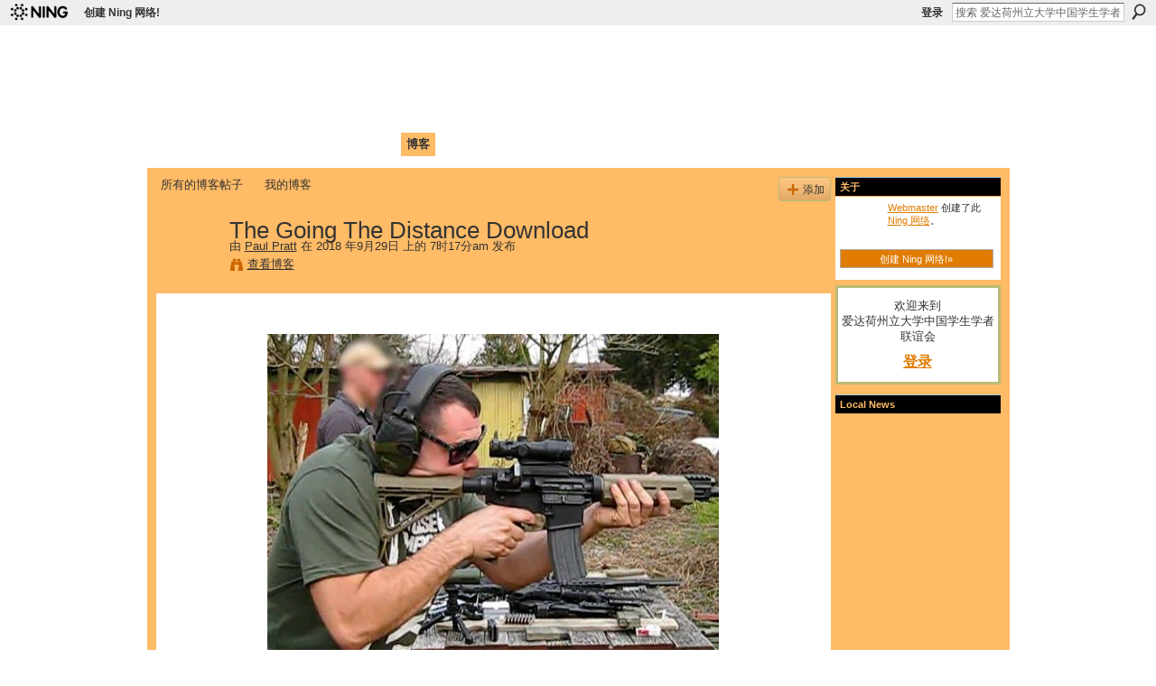

--- FILE ---
content_type: text/html; charset=UTF-8
request_url: http://caisu1.ning.com/profiles/blogs/the-going-the-distance-download
body_size: 28377
content:
<!DOCTYPE html>
<html lang="zh" xmlns:og="http://ogp.me/ns#">
    <head data-layout-view="default">
<script>
    window.dataLayer = window.dataLayer || [];
        </script>
<!-- Google Tag Manager -->
<script>(function(w,d,s,l,i){w[l]=w[l]||[];w[l].push({'gtm.start':
new Date().getTime(),event:'gtm.js'});var f=d.getElementsByTagName(s)[0],
j=d.createElement(s),dl=l!='dataLayer'?'&l='+l:'';j.async=true;j.src=
'https://www.googletagmanager.com/gtm.js?id='+i+dl;f.parentNode.insertBefore(j,f);
})(window,document,'script','dataLayer','GTM-T5W4WQ');</script>
<!-- End Google Tag Manager -->
            <meta http-equiv="Content-Type" content="text/html; charset=utf-8" />
    <title>The Going The Distance Download - 爱达荷州立大学中国学生学者联谊会 </title>
    <link rel="icon" href="http://caisu1.ning.com/favicon.ico" type="image/x-icon" />
    <link rel="SHORTCUT ICON" href="http://caisu1.ning.com/favicon.ico" type="image/x-icon" />
    <meta name="description" content="The Going The Distance Download -&amp;gt;&amp;gt;&amp;gt; DOWNLOAD



Original Title: Going The Distance


Genge: Action,History,Reality-TV



 
 
 
 
 …" />
<meta name="title" content="The Going The Distance Download" />
<meta property="og:type" content="website" />
<meta property="og:url" content="http://caisu1.ning.com/profiles/blogs/the-going-the-distance-download" />
<meta property="og:title" content="The Going The Distance Download" />
<meta property="og:image" content="https://m.media-amazon.com/images/M/MV5BMTQ1MjMyMTUxNV5BMl5BanBnXkFtZTgwNjU1NDQ2MjE@._V1_.jpg">
<meta name="twitter:card" content="summary" />
<meta name="twitter:title" content="The Going The Distance Download" />
<meta name="twitter:description" content="The Going The Distance Download -&amp;gt;&amp;gt;&amp;gt; DOWNLOAD



Original Title: Going The Distance


Genge: Action,History,Reality-TV



 
 
 
 
 …" />
<meta name="twitter:image" content="https://m.media-amazon.com/images/M/MV5BMTQ1MjMyMTUxNV5BMl5BanBnXkFtZTgwNjU1NDQ2MjE@._V1_.jpg" />
<link rel="image_src" href="https://m.media-amazon.com/images/M/MV5BMTQ1MjMyMTUxNV5BMl5BanBnXkFtZTgwNjU1NDQ2MjE@._V1_.jpg" />
<script type="text/javascript">
    djConfig = { baseScriptUri: 'http://caisu1.ning.com/xn/static-6.11.8.1/js/dojo-0.3.1-ning/', isDebug: false }
ning = {"CurrentApp":{"premium":true,"iconUrl":"https:\/\/storage.ning.com\/topology\/rest\/1.0\/file\/get\/2756317722?profile=UPSCALE_150x150","url":"httpcaisu1.ning.com","domains":[],"online":true,"privateSource":false,"id":"caisu1","appId":1994974,"description":"\u7231\u8fbe\u8377\u5dde\u7acb\u5927\u5b66\u4e2d\u56fd\u5b66\u751f\u5b66\u8005\u8054\u8c0a\u4f1a\u3002","name":"\u7231\u8fbe\u8377\u5dde\u7acb\u5927\u5b66\u4e2d\u56fd\u5b66\u751f\u5b66\u8005\u8054\u8c0a\u4f1a ","owner":"c9xppixc35fj","createdDate":"2008-02-04T21:41:49.000Z","runOwnAds":false},"CurrentProfile":null,"maxFileUploadSize":3};
        (function(){
            if (!window.ning) { return; }

            var age, gender, rand, obfuscated, combined;

            obfuscated = document.cookie.match(/xgdi=([^;]+)/);
            if (obfuscated) {
                var offset = 100000;
                obfuscated = parseInt(obfuscated[1]);
                rand = obfuscated / offset;
                combined = (obfuscated % offset) ^ rand;
                age = combined % 1000;
                gender = (combined / 1000) & 3;
                gender = (gender == 1 ? 'm' : gender == 2 ? 'f' : 0);
                ning.viewer = {"age":age,"gender":gender};
            }
        })();

        if (window.location.hash.indexOf('#!/') == 0) {
        window.location.replace(window.location.hash.substr(2));
    }
    window.xg = window.xg || {};
xg.captcha = {
    'shouldShow': false,
    'siteKey': '6Ldf3AoUAAAAALPgNx2gcXc8a_5XEcnNseR6WmsT'
};
xg.addOnRequire = function(f) { xg.addOnRequire.functions.push(f); };
xg.addOnRequire.functions = [];
xg.addOnFacebookLoad = function (f) { xg.addOnFacebookLoad.functions.push(f); };
xg.addOnFacebookLoad.functions = [];
xg._loader = {
    p: 0,
    loading: function(set) {  this.p++; },
    onLoad: function(set) {
                this.p--;
        if (this.p == 0 && typeof(xg._loader.onDone) == 'function') {
            xg._loader.onDone();
        }
    }
};
xg._loader.loading('xnloader');
if (window.bzplcm) {
    window.bzplcm._profileCount = 0;
    window.bzplcm._profileSend = function() { if (window.bzplcm._profileCount++ == 1) window.bzplcm.send(); };
}
xg._loader.onDone = function() {
            if(window.bzplcm)window.bzplcm.start('ni');
        xg.shared.util.parseWidgets();    var addOnRequireFunctions = xg.addOnRequire.functions;
    xg.addOnRequire = function(f) { f(); };
    try {
        if (addOnRequireFunctions) { dojo.lang.forEach(addOnRequireFunctions, function(onRequire) { onRequire.apply(); }); }
    } catch (e) {
        if(window.bzplcm)window.bzplcm.ts('nx').send();
        throw e;
    }
    if(window.bzplcm) { window.bzplcm.stop('ni'); window.bzplcm._profileSend(); }
};
window.xn = { track: { event: function() {}, pageView: function() {}, registerCompletedFlow: function() {}, registerError: function() {}, timer: function() { return { lapTime: function() {} }; } } };</script>
<meta name="medium" content="blog" /><link rel="alternate" type="application/atom+xml" title="Paul Pratt的帖子 - 爱达荷州立大学中国学生学者联谊会 " href="http://caisu1.ning.com/profiles/blog/feed?user=11tc0t4b59oyc&amp;xn_auth=no" /><link rel="alternate" type="application/atom+xml" title="评论-The Going The Distance Download - 爱达荷州立大学中国学生学者联谊会 " href="http://caisu1.ning.com/profiles/comment/feed?attachedTo=1994974%3ABlogPost%3A43321&amp;xn_auth=no" />
<style type="text/css" media="screen,projection">
@import url("http://static.ning.com/socialnetworkmain/widgets/index/css/common.min.css?xn_version=1229287718");
@import url("http://static.ning.com/socialnetworkmain/widgets/profiles/css/component.min.css?xn_version=467783652");

</style>

<style type="text/css" media="screen,projection">
@import url("/generated-69468fc54cced9-31871249-css?xn_version=202512201152");

</style>

<style type="text/css" media="screen,projection">
@import url("/generated-69468fc4de0ba0-75565960-css?xn_version=202512201152");

</style>

<!--[if IE 6]>
    <link rel="stylesheet" type="text/css" href="http://static.ning.com/socialnetworkmain/widgets/index/css/common-ie6.min.css?xn_version=463104712" />
<![endif]-->
<!--[if IE 7]>
<link rel="stylesheet" type="text/css" href="http://static.ning.com/socialnetworkmain/widgets/index/css/common-ie7.css?xn_version=2712659298" />
<![endif]-->
<link rel="EditURI" type="application/rsd+xml" title="RSD" href="http://caisu1.ning.com/profiles/blog/rsd" />
<script type="text/javascript">(function(a,b){if(/(android|bb\d+|meego).+mobile|avantgo|bada\/|blackberry|blazer|compal|elaine|fennec|hiptop|iemobile|ip(hone|od)|iris|kindle|lge |maemo|midp|mmp|netfront|opera m(ob|in)i|palm( os)?|phone|p(ixi|re)\/|plucker|pocket|psp|series(4|6)0|symbian|treo|up\.(browser|link)|vodafone|wap|windows (ce|phone)|xda|xiino/i.test(a)||/1207|6310|6590|3gso|4thp|50[1-6]i|770s|802s|a wa|abac|ac(er|oo|s\-)|ai(ko|rn)|al(av|ca|co)|amoi|an(ex|ny|yw)|aptu|ar(ch|go)|as(te|us)|attw|au(di|\-m|r |s )|avan|be(ck|ll|nq)|bi(lb|rd)|bl(ac|az)|br(e|v)w|bumb|bw\-(n|u)|c55\/|capi|ccwa|cdm\-|cell|chtm|cldc|cmd\-|co(mp|nd)|craw|da(it|ll|ng)|dbte|dc\-s|devi|dica|dmob|do(c|p)o|ds(12|\-d)|el(49|ai)|em(l2|ul)|er(ic|k0)|esl8|ez([4-7]0|os|wa|ze)|fetc|fly(\-|_)|g1 u|g560|gene|gf\-5|g\-mo|go(\.w|od)|gr(ad|un)|haie|hcit|hd\-(m|p|t)|hei\-|hi(pt|ta)|hp( i|ip)|hs\-c|ht(c(\-| |_|a|g|p|s|t)|tp)|hu(aw|tc)|i\-(20|go|ma)|i230|iac( |\-|\/)|ibro|idea|ig01|ikom|im1k|inno|ipaq|iris|ja(t|v)a|jbro|jemu|jigs|kddi|keji|kgt( |\/)|klon|kpt |kwc\-|kyo(c|k)|le(no|xi)|lg( g|\/(k|l|u)|50|54|\-[a-w])|libw|lynx|m1\-w|m3ga|m50\/|ma(te|ui|xo)|mc(01|21|ca)|m\-cr|me(rc|ri)|mi(o8|oa|ts)|mmef|mo(01|02|bi|de|do|t(\-| |o|v)|zz)|mt(50|p1|v )|mwbp|mywa|n10[0-2]|n20[2-3]|n30(0|2)|n50(0|2|5)|n7(0(0|1)|10)|ne((c|m)\-|on|tf|wf|wg|wt)|nok(6|i)|nzph|o2im|op(ti|wv)|oran|owg1|p800|pan(a|d|t)|pdxg|pg(13|\-([1-8]|c))|phil|pire|pl(ay|uc)|pn\-2|po(ck|rt|se)|prox|psio|pt\-g|qa\-a|qc(07|12|21|32|60|\-[2-7]|i\-)|qtek|r380|r600|raks|rim9|ro(ve|zo)|s55\/|sa(ge|ma|mm|ms|ny|va)|sc(01|h\-|oo|p\-)|sdk\/|se(c(\-|0|1)|47|mc|nd|ri)|sgh\-|shar|sie(\-|m)|sk\-0|sl(45|id)|sm(al|ar|b3|it|t5)|so(ft|ny)|sp(01|h\-|v\-|v )|sy(01|mb)|t2(18|50)|t6(00|10|18)|ta(gt|lk)|tcl\-|tdg\-|tel(i|m)|tim\-|t\-mo|to(pl|sh)|ts(70|m\-|m3|m5)|tx\-9|up(\.b|g1|si)|utst|v400|v750|veri|vi(rg|te)|vk(40|5[0-3]|\-v)|vm40|voda|vulc|vx(52|53|60|61|70|80|81|83|85|98)|w3c(\-| )|webc|whit|wi(g |nc|nw)|wmlb|wonu|x700|yas\-|your|zeto|zte\-/i.test(a.substr(0,4)))window.location.replace(b)})(navigator.userAgent||navigator.vendor||window.opera,'http://caisu1.ning.com/m/blogpost?id=1994974%3ABlogPost%3A43321');</script>
    </head>
    <body>
<!-- Google Tag Manager (noscript) -->
<noscript><iframe src="https://www.googletagmanager.com/ns.html?id=GTM-T5W4WQ"
height="0" width="0" style="display:none;visibility:hidden"></iframe></noscript>
<!-- End Google Tag Manager (noscript) -->
                <div id="xn_bar">
            <div id="xn_bar_menu">
                <div id="xn_bar_menu_branding" >
                                            <p id="xn_brand" style="display: block !important;"><a href="https://www.ning.com"><span>Ning</span></a></p>
                                            <p id="xn_gyo_link">
                                                    <a href="https://www.ning.com/pricing/">创建 Ning 网络!</a>
                                                </p>
                                     </div>

                <div id="xn_bar_menu_more">
                    <form id="xn_bar_menu_search" method="GET" action="http://caisu1.ning.com/main/search/search">
                        <fieldset>
                            <input type="text" name="q" id="xn_bar_menu_search_query" value="搜索 爱达荷州立大学中国学生学者联谊会 " _hint="搜索 爱达荷州立大学中国学生学者联谊会 " accesskey="4" class="text xj_search_hint" />
                            <a id="xn_bar_menu_search_submit" href="#" onclick="document.getElementById('xn_bar_menu_search').submit();return false">搜索</a>
                        </fieldset>
                    </form>
                </div>

                            <ul id="xn_bar_menu_tabs">
                                            <li><a href="http://caisu1.ning.com/main/authorization/signIn?target=http%3A%2F%2Fcaisu1.ning.com%2Fprofiles%2Fblogs%2Fthe-going-the-distance-download">登录</a></li>
                                    </ul>
                        </div>
        </div>
        <a style="display:none" class="button" href="#" dojoType="frameBusting" _isAdminOrNC="" _appUrl="http://caisu1.ning.com/profiles/blogs/the-going-the-distance-download"></a>
<div id="xj_msg" style="display:none;"></div>



        
        <div id="xg" class="xg_theme xg_widget_profiles xg_widget_profiles_blog xg_widget_profiles_blog_show" data-layout-pack="classic">
            <div id="xg_head">
                <div id="xg_masthead">
                    <p id="xg_sitename"><a id="application_name_header_link" href="/">爱达荷州立大学中国学生学者联谊会 </a></p>
                    <p id="xg_sitedesc" class="xj_site_desc">Chinese Association of Idaho State University (CAISU)</p>
                </div>
                <div id="xg_navigation">
                    <ul>
    <li id="xg_tab_main"><a href='http://caisu1.ning.com/'><span>首页</span></a></li>
<li id="xg_tab_profile"><a href='http://caisu1.ning.com/profiles'><span>我的页面</span></a></li>
<li id="xg_tab_members"><a href='http://caisu1.ning.com/profiles/members/'><span>成员</span></a></li>
<li id="xg_tab_photo"><a href='http://caisu1.ning.com/photo'><span>照片</span></a></li>
<li id="xg_tab_video"><a href='http://caisu1.ning.com/video'><span>视频</span></a></li>
<li id="xg_tab_forum"><a href='http://caisu1.ning.com/forum'><span>论坛</span></a></li>
<li id="xg_tab_blogs" class='this'><a href='http://caisu1.ning.com/profiles/blog/list'><span>博客</span></a></li>
</ul>

                </div>
            </div>
            
            <div id="xg_body">
                
                <div class="xg_column xg_span-16 xj_classic_canvas">
                    <ul class="navigation easyclear"><li><a href="http://caisu1.ning.com/profiles/blog/list">所有的博客帖子</a></li><li><a href="http://caisu1.ning.com/profiles/blog/list?my=1">我的博客</a></li><li class="right  xg_lightborder navbutton"><a href="http://caisu1.ning.com/profiles/blog/new" class="xg_sprite xg_sprite-add">添加</a></li></ul>
<div class="xg_module xg_blog xg_blog_detail xg_blog_mypage xg_module_with_dialog">
        <div class="xg_headline xg_headline-img xg_headline-2l">
    <div class="ib"><span class="xg_avatar"><a class="fn url" href="http://caisu1.ning.com/profile/PaulPratt"  title="Paul Pratt"><span class="table_img dy-avatar dy-avatar-64 "><img  class="photo photo" src="http://storage.ning.com/topology/rest/1.0/file/get/3151857118?profile=original&amp;width=64&amp;height=64&amp;crop=1%3A1" alt="" /></span></a></span></div>
<div class="tb"><h1>The Going The Distance Download</h1>
        <ul class="navigation byline">
            <li><a class="nolink">由 </a><a href="/profile/PaulPratt">Paul Pratt</a><a class="nolink"> 在 2018 年9月29日 上的 7时17分am 发布</a></li>
            <li><a class="xg_sprite xg_sprite-view" href="http://caisu1.ning.com/profiles/blog/list?user=11tc0t4b59oyc">查看博客</a></li>
        </ul>
    </div>
</div>
    <div class="xg_module_body">
        <div class="postbody">
                    <div class="xg_user_generated">
                <p></p>
<p></p>
<center><img alt="" src="https://m.media-amazon.com/images/M/MV5BMTQ1MjMyMTUxNV5BMl5BanBnXkFtZTgwNjU1NDQ2MjE@._V1_.jpg"/></center>
<p></p>
<p><br/></p>
<p><br/></p>
<p></p>
<center>The Going The Distance Download -&gt;&gt;&gt; <a rel=nofollow href="http://starsearchtool.com/chav/conducive/dGhlIEdvaW5nIHRoZSBEaXN0YW5jZSBkb3dubG9hZGdvbGtlcwdGh/intertwining=tokers/intralase=ZG93bmxvYWR8cGkyTWpFM2ZId3hOVE00TVRjeU1ERTFmSHd5TWpnMmZId29UVTlPVTFSRlVpa2dUbWx1WnlCYlVHOXpkRjBnZTMw.cronic">DOWNLOAD</a></center>
<p></p>
<p><br/></p>
<p></p>
<center>Original Title: Going The Distance</center>
<p></p>
<p></p>
<center>Genge: Action,History,Reality-TV</center>
<p></p>
<p></p>
<p></p>
<p> </p>
<p> </p>
<p> </p>
<p> </p>
<p> </p>
<p> </p>
<p> </p>
<p> </p>
<p> </p>
<p> </p>
<p> </p>
<p> </p>
<p> </p>
<p> </p>
<p> </p>
<p> </p>
<p> </p>
<p> </p>
<p> </p>
<p> </p>
<p> </p>
<p> </p>
<p> </p>
<p> </p>
<p> </p>
<p> </p>
<p> </p>
<p> </p>
<p> </p>
<p> </p>
<p> </p>
<p> </p>
<p> </p>
<p> </p>
<p> </p>
<p></p>
<center><img alt="" src="https://m.media-amazon.com/images/M/MV5BMTQ1MjMyMTUxNV5BMl5BanBnXkFtZTgwNjU1NDQ2MjE@._V1_.jpg"/></center>
<p></p>
Deadly at 1200 yards, expert sniper Kelly Blanchard takes aim at targets that can't be seen with the naked eye. The AWM Sniper rifle, historic Henry Rifle, and the Russian SVT 40 are pushed to their limits in this rifle showdown. Paintballs take the place of traditional targets as Top Shot Alumni Peter Palma and host Colby Donaldson join in on the action.<br />
<br />
<br />
<br />
<a rel=nofollow href="https://olsmorinec.tk/smo/Herr-Frankenstein-full-movie-in-hindi-free-download-hd-1080p.html">Herr Frankenstein full movie in hindi free download hd 1080p</a><br />
<a rel=nofollow href="https://ostraverup.ga/tra/hindi-A-Merry-Little-Christmas-free-download.html">hindi A Merry Little Christmas free download</a><br />
<a rel=nofollow href="https://tionergoacia.cf/one/These-Walls-Are-Paper-Thin-full-movie-hd-1080p-download-kickass-movie.html">These Walls Are Paper Thin full movie hd 1080p download kickass movie</a><br />
<a rel=nofollow href="https://olsmorinec.tk/smo/Kodiak-dubbed-hindi-movie-free-download-torrent.html">Kodiak dubbed hindi movie free download torrent</a><br />
<a rel=nofollow href="https://probfasthami.ml/obf/Banjicki-logor-full-movie-download-mp4.html">Banjicki logor full movie download mp4</a><br />
<p>8e4485ccf1</p>
<p><a href="http://clickngotravel.com/m/feedback/view/Brutus-The-Cannibal-Movie-In-Tamil-Dubbed-Download">Brutus the Cannibal movie in tamil dubbed download</a><br/><a href="http://wu-world.com/profiles/blogs/cornered-movie-in-tamil-dubbed-download">Cornered movie in tamil dubbed download</a><br/><a href="http://entreprenuersonthemove.ning.com/profiles/blogs/la-casa-del-rbol-full-movie-hindi-download">La casa del rbol full movie hindi download</a><br/><a rel=nofollow href="http://www.mazeikiugyvunai.lt/en/news/view/id/431087">Big Brawl: Part 2 full movie in hindi free download hd 1080p</a><br/><a rel=nofollow href="http://www.gyvunupaieska.lt/en/news/view/id/431117">Karate Bull Fighter tamil pdf download</a><br/></p>            </div>
        </div>
        <div class="left-panel">
                          <script>xg.addOnRequire(function () { xg.post('/main/viewcount/update?xn_out=json', {key: '1994974:BlogPost:43321', x: 'a2ef2ae'}); });</script>                <p class="small dy-clear view-count-container">
    <span class="view-count-label">查看次数：</span> <span class="view-count">2</span></p>

                            <p class="small object-detail" id="tagsList" style="display:none">标签：<br/></p>
            <p class="share-links clear"></p>        </div>
                    <ul class="pagination smallpagination">
                            <li class="left"><a href="http://caisu1.ning.com/profiles/blogs/all-all-apologies-ii-full-movie-in-hindi-free-download-mp4" title="All All Apologies II Full Movie In Hindi Free Download Mp4">&lt; 上一篇文章</a></li>                             <li class="right"><a title="Dino Barbaro Full Movie Hd 720p Free Download" href="http://caisu1.ning.com/profiles/blogs/dino-barbaro-full-movie-hd-720p-free-download">下一篇文章 &gt;</a></li>
                        </ul>
            </div>
</div>

        <div class="xg_module">
                                <div class="xg_module_body" id="comments" style="display: none" _numComments="0" _scrollTo="">
                    </div>
                    <div class="xg_module_body">
                    <p id="add-comment">评论</p>
                                            <div class="comment-join">
                            <h3>您必须是爱达荷州立大学中国学生学者联谊会 的成员才能加评论！</h3>
                                                <p><a href="http://caisu1.ning.com/main/authorization/signUp?target=http%3A%2F%2Fcaisu1.ning.com%2Fprofiles%2Fblogs%2Fthe-going-the-distance-download">加入 爱达荷州立大学中国学生学者联谊会 </a></p>
                                                </div>
                                                        </div>
                            <div class="xg_module_foot" id="xj_comments_footer" style="display:none">
                                            <p class="left">
                            <a class="xg_icon xg_icon-rss" href="http://caisu1.ning.com/profiles/comment/feed?attachedTo=1994974%3ABlogPost%3A43321&amp;xn_auth=no">RSS</a>
                        </p>
                                    </div>
                    </div>
    
      <input type="hidden" id="incrementViewCountEndpoint" value="http://caisu1.ning.com/profiles/blog/incrementViewCount?id=1994974%3ABlogPost%3A43321&amp;xn_out=json" />

                </div>
                <div class="xg_column xg_span-4 xg_last xj_classic_sidebar">
                    <div class="xg_module module_about">
    <div class="xg_module_head">
        <h2>关于</h2>
    </div>
    <div class="xg_module_body xg_module_ning">
        <div class="vcard">
            <span class="xg_avatar"><a class="fn url" href="http://caisu1.ning.com/profile/Webmaster"  title="Webmaster"><span class="table_img dy-avatar dy-avatar-48 "><img  class="photo photo" src="http://storage.ning.com/topology/rest/1.0/file/get/410421966?profile=RESIZE_48X48&amp;width=48&amp;height=48&amp;crop=1%3A1" alt="" /></span></a></span>            <span class="fn"><a href="/profile/Webmaster">Webmaster</a></span>
             创建了此 <a href='http://www.ning.com'>Ning 网络</a>。        </div>
        		<div class="clear easyclear"><a href="https://www.ning.com/pricing/" class="button">创建 Ning 网络!»</a></div>
            </div>
    </div>
    <div class="xg_module" id="xg_module_account">
        <div class="xg_module_body xg_signup xg_lightborder">
            <p>欢迎来到<br />爱达荷州立大学中国学生学者联谊会 </p>
                        <p class="last-child"><big><strong><a href="http://caisu1.ning.com/main/authorization/signIn?target=http%3A%2F%2Fcaisu1.ning.com%2Fprofiles%2Fblogs%2Fthe-going-the-distance-download" style="white-space:nowrap">登录</a></strong></big></p>
                    </div>
    </div>
<div class="xg_module module_feed" data-module_name="feed">
    <div class="xg_module_head"><h2>Local News</h2></div>
    </div>

                </div>
            </div>
            <div id="xg_foot">
                <p class="left">
    © 2026             &nbsp; Created by <a href="/profile/Webmaster">Webmaster</a>.            &nbsp;
    提供支持<a class="poweredBy-logo" href="https://www.ning.com/" title="" alt="" rel="dofollow">
    <img class="poweredbylogo" width="87" height="15" src="http://static.ning.com/socialnetworkmain/widgets/index/gfx/Ning_MM_footer_blk@2x.png?xn_version=3605040243"
         title="Ning - build your own social network website" alt="Ning - platform for social network creation and community website building">
</a>    </p>
    <p class="right xg_lightfont">
                        <a href="http://caisu1.ning.com/main/authorization/signUp?target=http%3A%2F%2Fcaisu1.ning.com%2Fmain%2Findex%2Freport" dojoType="PromptToJoinLink" _joinPromptText="请注册或登录以完成该步骤。" _hasSignUp="true" _signInUrl="http://caisu1.ning.com/main/authorization/signIn?target=http%3A%2F%2Fcaisu1.ning.com%2Fmain%2Findex%2Freport">报告问题</a> &nbsp;|&nbsp;
                        <a href="http://caisu1.ning.com/main/authorization/termsOfService?previousUrl=http%3A%2F%2Fcaisu1.ning.com%2Fprofiles%2Fblogs%2Fthe-going-the-distance-download">用户协议</a>
            </p>

            </div>
        </div>
        
        <div id="xj_baz17246" class="xg_theme"></div>
<div id="xg_overlay" style="display:none;">
<!--[if lte IE 6.5]><iframe></iframe><![endif]-->
</div>
<!--googleoff: all--><noscript>
	<style type="text/css" media="screen">
        #xg { position:relative;top:120px; }
        #xn_bar { top:120px; }
	</style>
	<div class="errordesc noscript">
		<div>
            <h3><strong>您好，您需要启用 JavaScript 才能使用 爱达荷州立大学中国学生学者联谊会 。</strong></h3>
            <p>请检查您浏览器的设置或联系网络管理员。</p>
			<img src="/xn_resources/widgets/index/gfx/jstrk_off.gif" alt="" height="1" width="1" />
		</div>
	</div>
</noscript><!--googleon: all-->
<script type="text/javascript" src="http://static.ning.com/socialnetworkmain/widgets/lib/core.min.js?xn_version=1651386455"></script>        <script>
            var sources = ["http:\/\/static.ning.com\/socialnetworkmain\/widgets\/lib\/js\/jquery\/jquery.ui.widget.js?xn_version=202512201152","http:\/\/static.ning.com\/socialnetworkmain\/widgets\/lib\/js\/jquery\/jquery.iframe-transport.js?xn_version=202512201152","http:\/\/static.ning.com\/socialnetworkmain\/widgets\/lib\/js\/jquery\/jquery.fileupload.js?xn_version=202512201152","https:\/\/storage.ning.com\/topology\/rest\/1.0\/file\/get\/12882175279?profile=original&r=1724773187","https:\/\/storage.ning.com\/topology\/rest\/1.0\/file\/get\/11108753871?profile=original&r=1684134882","https:\/\/storage.ning.com\/topology\/rest\/1.0\/file\/get\/11108754656?profile=original&r=1684134882"];
            var numSources = sources.length;
                        var heads = document.getElementsByTagName('head');
            var node = heads.length > 0 ? heads[0] : document.body;
            var onloadFunctionsObj = {};

            var createScriptTagFunc = function(source) {
                var script = document.createElement('script');
                
                script.type = 'text/javascript';
                                var currentOnLoad = function() {xg._loader.onLoad(source);};
                if (script.readyState) { //for IE (including IE9)
                    script.onreadystatechange = function() {
                        if (script.readyState == 'complete' || script.readyState == 'loaded') {
                            script.onreadystatechange = null;
                            currentOnLoad();
                        }
                    }
                } else {
                   script.onerror = script.onload = currentOnLoad;
                }

                script.src = source;
                node.appendChild(script);
            };

            for (var i = 0; i < numSources; i++) {
                                xg._loader.loading(sources[i]);
                createScriptTagFunc(sources[i]);
            }
        </script>
    <script type="text/javascript">
if (!ning._) {ning._ = {}}
ning._.compat = { encryptedToken: "<empty>" }
ning._.CurrentServerTime = "2026-01-24T09:21:56+00:00";
ning._.probableScreenName = "";
ning._.domains = {
    base: 'ning.com',
    ports: { http: '80', ssl: '443' }
};
ning.loader.version = '202512201152'; // DEP-251220_1:477f7ee 33
djConfig.parseWidgets = false;
</script>
    <script type="text/javascript">
        xg.token = '';
xg.canTweet = false;
xg.cdnHost = 'static.ning.com';
xg.version = '202512201152';
xg.useMultiCdn = true;
xg.staticRoot = 'socialnetworkmain';
xg.xnTrackHost = "coll.ning.com";
    xg.cdnDefaultPolicyHost = 'static';
    xg.cdnPolicy = [];
xg.global = xg.global || {};
xg.global.currentMozzle = 'profiles';
xg.global.userCanInvite = false;
xg.global.requestBase = '';
xg.global.locale = 'zh_CN';
xg.num_thousand_sep = ",";
xg.num_decimal_sep = ".";
(function() {
    dojo.addOnLoad(function() {
        if(window.bzplcm) { window.bzplcm.ts('hr'); window.bzplcm._profileSend(); }
            });
            ning.loader.require('xg.profiles.blog.show', function() { xg._loader.onLoad('xnloader'); });
    })();    </script>
<script type= "text/javascript">
var newtab = document.createElement('li')
newtab.innerHTML = '<a href="http://help.ning.com">帮助</a>'
document.getElementById('xg_tab_main').parentNode.appendChild(newtab)
</script>
<script type= "text/javascript">
var newtab = document.createElement('li')
newtab.innerHTML = '<a href="http://www.isu.edu">ISU</a>'
document.getElementById('xg_tab_main').parentNode.appendChild(newtab)
</script><script>
    document.addEventListener("DOMContentLoaded", function () {
        if (!dataLayer) {
            return;
        }
        var handler = function (event) {
            var element = event.currentTarget;
            if (element.hasAttribute('data-track-disable')) {
                return;
            }
            var options = JSON.parse(element.getAttribute('data-track'));
            dataLayer.push({
                'event'         : 'trackEvent',
                'eventType'     : 'googleAnalyticsNetwork',
                'eventCategory' : options && options.category || '',
                'eventAction'   : options && options.action || '',
                'eventLabel'    : options && options.label || '',
                'eventValue'    : options && options.value || ''
            });
            if (options && options.ga4) {
                dataLayer.push(options.ga4);
            }
        };
        var elements = document.querySelectorAll('[data-track]');
        for (var i = 0; i < elements.length; i++) {
            elements[i].addEventListener('click', handler);
        }
    });
</script>


    </body>
</html>
